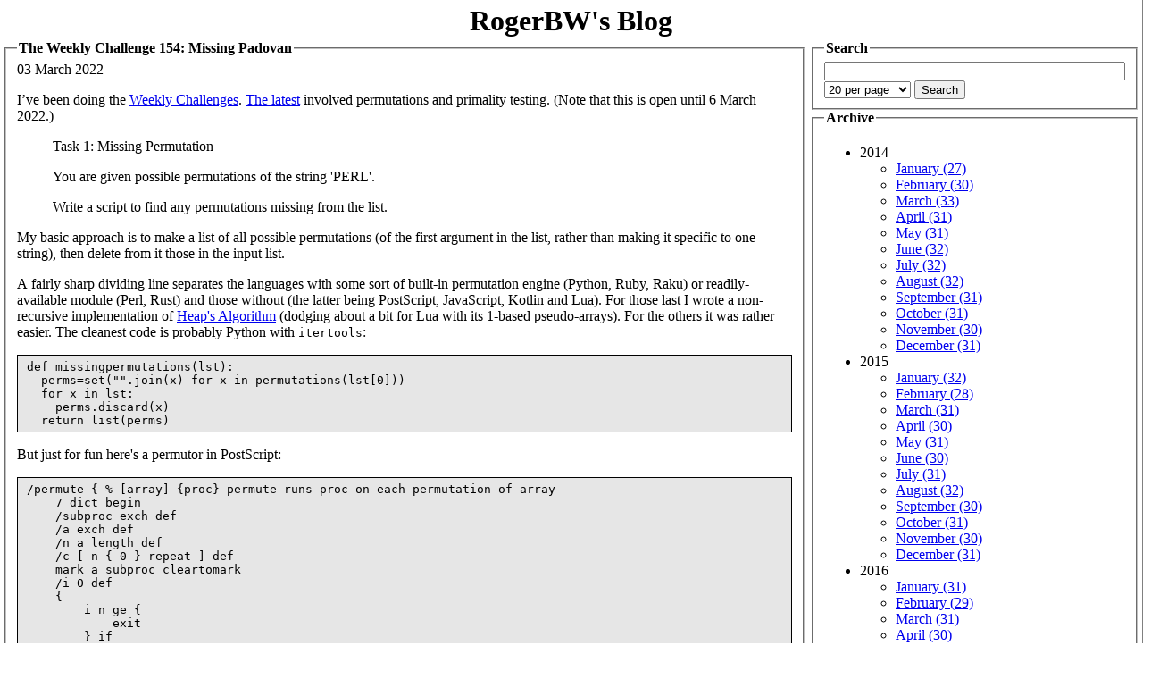

--- FILE ---
content_type: text/html
request_url: https://blog.firedrake.org/archive/2022/03/The_Weekly_Challenge_154__Missing_Padovan.html
body_size: 6677
content:
<!DOCTYPE html PUBLIC "-//W3C//DTD XHTML 1.0 Strict//EN"
          "http://www.w3.org/TR/xhtml1/DTD/xhtml1-strict.dtd">
<html xmlns="http://www.w3.org/1999/xhtml" dir="ltr">
<head><title>RogerBW&#39;s Blog: The Weekly Challenge 154: Missing Padovan</title>
<link rel="search" type="application/opensearchdescription+xml" href="https://blog.firedrake.org/opensearch.xml" title="Search RogerBW&#39;s Blog" />
<meta http-equiv="Content-Type" content="text/html;charset=utf-8" />
<link href="https://discordian.social/@RogerBW" rel="me">


<meta property="og:title" content="The Weekly Challenge 154: Missing Padovan">
<meta property="og:site_name" content="RogerBW&#39;s Blog">
<meta property="og:type" content="article">
<meta property="og:url" content="https://blog.firedrake.org/archive/2022/03/The_Weekly_Challenge_154__Missing_Padovan.html">
<meta property="og:description" content="&lt;p&gt;I’ve been doing the &lt;a href=&quot;http://theweeklychallenge.org/&quot;&gt;Weekly
Challenges&lt;/a&gt;. &lt;a href=&quot;https://theweeklychallenge.org/blog/perl-weekly-challenge-154/&quot;&gt;The
latest&lt;/a&gt;
involved permutations and primality testing. (Note that this is
open until 6 March 2022.)&lt;/p&gt;
">

<style>
body {
	padding-bottom: 1em;
	border-right: 1px solid rgb(128, 128, 128);
	background-color: white;
	color: black;
	margin: 0;
}

div.title {
}

div.title h1 {
        margin: 0px -10px;
	padding: 5px 10px 0px 10px;
	text-align: center;
}

div.title a {
	color: black !important;
	text-decoration: none !important;
}
div.title a:hover {
	color: black !important;
	text-decoration: none !important;
}

div.title h2 {
	margin: 0 0 1ex 0;
	padding: 0;
        text-align: right;
}

legend a {
	color: black !important;
	text-decoration: none !important;
}
legend a:hover {
	color: black !important;
	text-decoration: none !important;
}

legend {
        font-weight: bold;
}

pre {
	overflow:	auto;
	background:	rgb(230,230,230);
	border:		solid;
	border-width:	thin;
	padding: 5px  10px;
}
</style>
</head>
<body>
<div class="title"><h1><a href="/">RogerBW&#39;s Blog</a></h1></div>
<table><tr><td valign=top width=75%>

<fieldset>
<legend>The Weekly Challenge 154: Missing Padovan</legend>
03 March 2022


<div class="body"><p>I’ve been doing the <a href="http://theweeklychallenge.org/">Weekly
Challenges</a>. <a href="https://theweeklychallenge.org/blog/perl-weekly-challenge-154/">The
latest</a>
involved permutations and primality testing. (Note that this is
open until 6 March 2022.)</p>
<blockquote>
<p>Task 1: Missing Permutation</p>
<p>You are given possible permutations of the string 'PERL'.</p>
<p>Write a script to find any permutations missing from the list.</p>
</blockquote>
<p>My basic approach is to make a list of all possible permutations (of
the first argument in the list, rather than making it specific to one
string), then delete from it those in the input list.</p>
<p>A fairly sharp dividing line separates the languages with some sort of
built-in permutation engine (Python, Ruby, Raku) or readily-available
module (Perl, Rust) and those without (the latter being PostScript,
JavaScript, Kotlin and Lua). For those last I wrote a non-recursive
implementation of <a href="https://en.wikipedia.org/wiki/Heap's_algorithm">Heap's
Algorithm</a> (dodging
about a bit for Lua with its 1-based pseudo-arrays). For the others it
was rather easier. The cleanest code is probably Python with
<code>itertools</code>:</p>
<pre><code>def missingpermutations(lst):
  perms=set(&quot;&quot;.join(x) for x in permutations(lst[0]))
  for x in lst:
    perms.discard(x)
  return list(perms)
</code></pre>
<p>But just for fun here's a permutor in PostScript:</p>
<pre><code>/permute { % [array] {proc} permute runs proc on each permutation of array
    7 dict begin
    /subproc exch def
    /a exch def
    /n a length def
    /c [ n { 0 } repeat ] def
    mark a subproc cleartomark
    /i 0 def
    {
        i n ge {
            exit
        } if
        c i get i lt {
            i 2 mod 0 eq {
                0 i permute.swap
            } {
                c i get i permute.swap
            } ifelse
            mark a subproc cleartomark
            c i get 1 add c exch i exch put
            /i 0 def
        } {
            c i 0 put
            /i i 1 add def
        } ifelse
    } loop
    end
} bind def

/permute.swap {
    /bi exch def
    /ai exch def
    a ai get
    a bi get
    a exch ai exch put
    a exch bi exch put
} bind def
</code></pre>
<blockquote>
<p>Task 2: Padovan Prime</p>
<p>A Padovan Prime is a Padovan Number that's also prime.</p>
<p>In number theory, the Padovan sequence is the sequence of integers P(n) defined by the initial values.</p>
<p>P(0) = P(1) = P(2) = 1</p>
<p>and then followed by</p>
<p>P(n) = P(n-2) + P(n-3)</p>
<p>Write a script to compute first 10 distinct Padovan Primes.</p>
</blockquote>
<p>Opinions differ; Wikipedia quotes this definition, while <a href="https://oeis.org/A000931">the
OEIS</a> starts its system with <code>(1, 0, 0)</code>.
But 0 and 1 are canonically non-prime anyway.</p>
<p>With Raku I was able to use its lazy sequence generator:</p>
<pre><code>sub padovanprime($ct) {
    my $pp=SetHash.new;
    for (1, 1, 1, -&gt; $a, $b, $c { $a + $b } ... *) -&gt; $padovan {
        if (isprime($padovan)) {
            $pp{$padovan}=True;
            if $pp.elems &gt;= $ct {
                last;
            }
        }
    }
    return [$pp.keys.sort];
}
</code></pre>
<p>But, sadly, not to rely on the built-in and quite fast <code>is-prime</code>
function. This will reliably return false if the number is known <em>not</em>
to be prime, but returns true for either a prime or a number with
unknown primality. (Perl's <code>Math::Prime::Util</code> at least has a
three-state return for (no, unknown, yes).) With numbers of this size
it probably won't matter, but as a result I imported the
primality-testing code I'd written for other languages.</p>
<p>(Normally I'd use a sieve of Eratosthenes as in previous Challenges,
but since I don't know in advance how large the numbers will be I fall
back on lightly-optimised trial division.)</p>
<pre><code>sub isprime($candidate) {
</code></pre>
<p>Check the easy cases first.</p>
<pre><code>    if (!is-prime($candidate)) {
        return False;
    } elsif ($candidate==2) {
        return True;
    } elsif ($candidate==3) {
        return True;
    } elsif ($candidate % 2 == 0) {
        return False;
    } elsif ($candidate % 3 == 0) {
        return False;
    }
</code></pre>
<p>Failing that, start checking divisors of the form <code>6n±1</code> until we
either exceed the square root of the candidate or find an even divisor.</p>
<pre><code>    my $anchor=0;
    my $limit=floor(sqrt($candidate));
    while (True) {
        $anchor+=6;
        for ($anchor-1,$anchor+1) -&gt; $t {
            if ($t &gt; $limit) {
                return True;
            }
            if ($candidate % $t == 0) {
                return False;
            }
        }
    }
}
</code></pre>
<p>Although this is basically the same code I'd written for other
languages, it was desperately slow in Raku, reliably taking about 58s
to complete the test cases on my unloaded reference machine. Optimised
compiled Rust took 0.2s; Kotlin took 0.45s even with Java runtime
startup; Javascript under Node, 0.8s; Ruby, 1.4s; Rust unoptimised
including compilation time 1.5s; Lua, 1.9s; Perl, 3.2s; Python, 6.7s,
PostScript, 7.0s.</p>
<p>(Yeah, one might start to think that Rust is actually not a terrible
scripting language…)</p>
<p>Full code <a href="https://github.com/manwar/perlweeklychallenge-club/tree/master/challenge-154/roger-bell-west">on
github</a>.</p>
</div>

<div class="tags">Tags: 
<a href="/tags/computing">computing</a>

<a href="/tags/javascript">javascript</a>

<a href="/tags/kotlin">kotlin</a>

<a href="/tags/lua">lua</a>

<a href="/tags/perl">perl</a>

<a href="/tags/perl%20weekly%20challenge">perl weekly challenge</a>

<a href="/tags/postscript">postscript</a>

<a href="/tags/python">python</a>

<a href="/tags/raku">raku</a>

<a href="/tags/ruby">ruby</a>

<a href="/tags/rust">rust</a>
</div>




<p>Comments on this post are now closed. If you have particular grounds for adding a late comment, comment on a more recent post quoting the URL of this one.</p>

</fieldset>
</td><td valign=top>
<fieldset>
<legend>Search</legend>
<form method="post" action="/cgi-bin/search.cgi">
<input type=text name=search size=40>
<select name=perpage>
<option  value="10">10 per page</option>
<option selected value="20">20 per page</option>
<option  value="50">50 per page</option>
<option  value="100">100 per page</option>
</select>
<input type=submit value="Search">
</form>
</fieldset>
<fieldset>
<legend>Archive</legend>
<ul>

<li>2014<br>
<ul>

<li><a href="/archive/2014/01/">January (27)</a></li>

<li><a href="/archive/2014/02/">February (30)</a></li>

<li><a href="/archive/2014/03/">March (33)</a></li>

<li><a href="/archive/2014/04/">April (31)</a></li>

<li><a href="/archive/2014/05/">May (31)</a></li>

<li><a href="/archive/2014/06/">June (32)</a></li>

<li><a href="/archive/2014/07/">July (32)</a></li>

<li><a href="/archive/2014/08/">August (32)</a></li>

<li><a href="/archive/2014/09/">September (31)</a></li>

<li><a href="/archive/2014/10/">October (31)</a></li>

<li><a href="/archive/2014/11/">November (30)</a></li>

<li><a href="/archive/2014/12/">December (31)</a></li>

</ul>
</li>

<li>2015<br>
<ul>

<li><a href="/archive/2015/01/">January (32)</a></li>

<li><a href="/archive/2015/02/">February (28)</a></li>

<li><a href="/archive/2015/03/">March (31)</a></li>

<li><a href="/archive/2015/04/">April (30)</a></li>

<li><a href="/archive/2015/05/">May (31)</a></li>

<li><a href="/archive/2015/06/">June (30)</a></li>

<li><a href="/archive/2015/07/">July (31)</a></li>

<li><a href="/archive/2015/08/">August (32)</a></li>

<li><a href="/archive/2015/09/">September (30)</a></li>

<li><a href="/archive/2015/10/">October (31)</a></li>

<li><a href="/archive/2015/11/">November (30)</a></li>

<li><a href="/archive/2015/12/">December (31)</a></li>

</ul>
</li>

<li>2016<br>
<ul>

<li><a href="/archive/2016/01/">January (31)</a></li>

<li><a href="/archive/2016/02/">February (29)</a></li>

<li><a href="/archive/2016/03/">March (31)</a></li>

<li><a href="/archive/2016/04/">April (30)</a></li>

<li><a href="/archive/2016/05/">May (31)</a></li>

<li><a href="/archive/2016/06/">June (30)</a></li>

<li><a href="/archive/2016/07/">July (31)</a></li>

<li><a href="/archive/2016/08/">August (31)</a></li>

<li><a href="/archive/2016/09/">September (30)</a></li>

<li><a href="/archive/2016/10/">October (31)</a></li>

<li><a href="/archive/2016/11/">November (30)</a></li>

<li><a href="/archive/2016/12/">December (31)</a></li>

</ul>
</li>

<li>2017<br>
<ul>

<li><a href="/archive/2017/01/">January (31)</a></li>

<li><a href="/archive/2017/02/">February (28)</a></li>

<li><a href="/archive/2017/03/">March (31)</a></li>

<li><a href="/archive/2017/04/">April (30)</a></li>

<li><a href="/archive/2017/05/">May (31)</a></li>

<li><a href="/archive/2017/06/">June (30)</a></li>

<li><a href="/archive/2017/07/">July (31)</a></li>

<li><a href="/archive/2017/08/">August (31)</a></li>

<li><a href="/archive/2017/09/">September (30)</a></li>

<li><a href="/archive/2017/10/">October (31)</a></li>

<li><a href="/archive/2017/11/">November (30)</a></li>

<li><a href="/archive/2017/12/">December (31)</a></li>

</ul>
</li>

<li>2018<br>
<ul>

<li><a href="/archive/2018/01/">January (31)</a></li>

<li><a href="/archive/2018/02/">February (28)</a></li>

<li><a href="/archive/2018/03/">March (31)</a></li>

<li><a href="/archive/2018/04/">April (30)</a></li>

<li><a href="/archive/2018/05/">May (31)</a></li>

<li><a href="/archive/2018/06/">June (30)</a></li>

<li><a href="/archive/2018/07/">July (31)</a></li>

<li><a href="/archive/2018/08/">August (31)</a></li>

<li><a href="/archive/2018/09/">September (30)</a></li>

<li><a href="/archive/2018/10/">October (31)</a></li>

<li><a href="/archive/2018/11/">November (30)</a></li>

<li><a href="/archive/2018/12/">December (31)</a></li>

</ul>
</li>

<li>2019<br>
<ul>

<li><a href="/archive/2019/01/">January (31)</a></li>

<li><a href="/archive/2019/02/">February (28)</a></li>

<li><a href="/archive/2019/03/">March (31)</a></li>

<li><a href="/archive/2019/04/">April (30)</a></li>

<li><a href="/archive/2019/05/">May (31)</a></li>

<li><a href="/archive/2019/06/">June (30)</a></li>

<li><a href="/archive/2019/07/">July (31)</a></li>

<li><a href="/archive/2019/08/">August (31)</a></li>

<li><a href="/archive/2019/09/">September (30)</a></li>

<li><a href="/archive/2019/10/">October (31)</a></li>

<li><a href="/archive/2019/11/">November (30)</a></li>

<li><a href="/archive/2019/12/">December (31)</a></li>

</ul>
</li>

<li>2020<br>
<ul>

<li><a href="/archive/2020/01/">January (31)</a></li>

<li><a href="/archive/2020/02/">February (29)</a></li>

<li><a href="/archive/2020/03/">March (31)</a></li>

<li><a href="/archive/2020/04/">April (30)</a></li>

<li><a href="/archive/2020/05/">May (31)</a></li>

<li><a href="/archive/2020/06/">June (30)</a></li>

<li><a href="/archive/2020/07/">July (31)</a></li>

<li><a href="/archive/2020/08/">August (31)</a></li>

<li><a href="/archive/2020/09/">September (30)</a></li>

<li><a href="/archive/2020/10/">October (31)</a></li>

<li><a href="/archive/2020/11/">November (30)</a></li>

<li><a href="/archive/2020/12/">December (31)</a></li>

</ul>
</li>

<li>2021<br>
<ul>

<li><a href="/archive/2021/01/">January (31)</a></li>

<li><a href="/archive/2021/02/">February (28)</a></li>

<li><a href="/archive/2021/03/">March (30)</a></li>

<li><a href="/archive/2021/04/">April (30)</a></li>

<li><a href="/archive/2021/05/">May (31)</a></li>

<li><a href="/archive/2021/06/">June (30)</a></li>

<li><a href="/archive/2021/07/">July (31)</a></li>

<li><a href="/archive/2021/08/">August (31)</a></li>

<li><a href="/archive/2021/09/">September (30)</a></li>

<li><a href="/archive/2021/10/">October (31)</a></li>

<li><a href="/archive/2021/11/">November (30)</a></li>

<li><a href="/archive/2021/12/">December (31)</a></li>

</ul>
</li>

<li>2022<br>
<ul>

<li><a href="/archive/2022/01/">January (31)</a></li>

<li><a href="/archive/2022/02/">February (28)</a></li>

<li><a href="/archive/2022/03/">March (31)</a></li>

<li><a href="/archive/2022/04/">April (30)</a></li>

<li><a href="/archive/2022/05/">May (31)</a></li>

<li><a href="/archive/2022/06/">June (30)</a></li>

<li><a href="/archive/2022/07/">July (31)</a></li>

<li><a href="/archive/2022/08/">August (31)</a></li>

<li><a href="/archive/2022/09/">September (30)</a></li>

<li><a href="/archive/2022/10/">October (31)</a></li>

<li><a href="/archive/2022/11/">November (30)</a></li>

<li><a href="/archive/2022/12/">December (31)</a></li>

</ul>
</li>

<li>2023<br>
<ul>

<li><a href="/archive/2023/01/">January (31)</a></li>

<li><a href="/archive/2023/02/">February (28)</a></li>

<li><a href="/archive/2023/03/">March (31)</a></li>

<li><a href="/archive/2023/04/">April (30)</a></li>

<li><a href="/archive/2023/05/">May (31)</a></li>

<li><a href="/archive/2023/06/">June (30)</a></li>

<li><a href="/archive/2023/07/">July (31)</a></li>

<li><a href="/archive/2023/08/">August (31)</a></li>

<li><a href="/archive/2023/09/">September (30)</a></li>

<li><a href="/archive/2023/10/">October (31)</a></li>

<li><a href="/archive/2023/11/">November (30)</a></li>

<li><a href="/archive/2023/12/">December (31)</a></li>

</ul>
</li>

<li>2024<br>
<ul>

<li><a href="/archive/2024/01/">January (31)</a></li>

<li><a href="/archive/2024/02/">February (29)</a></li>

<li><a href="/archive/2024/03/">March (31)</a></li>

<li><a href="/archive/2024/04/">April (30)</a></li>

<li><a href="/archive/2024/05/">May (31)</a></li>

<li><a href="/archive/2024/06/">June (30)</a></li>

<li><a href="/archive/2024/07/">July (31)</a></li>

<li><a href="/archive/2024/08/">August (31)</a></li>

<li><a href="/archive/2024/09/">September (30)</a></li>

<li><a href="/archive/2024/10/">October (31)</a></li>

<li><a href="/archive/2024/11/">November (30)</a></li>

<li><a href="/archive/2024/12/">December (31)</a></li>

</ul>
</li>

<li>2025<br>
<ul>

<li><a href="/archive/2025/01/">January (31)</a></li>

<li><a href="/archive/2025/02/">February (28)</a></li>

<li><a href="/archive/2025/03/">March (31)</a></li>

<li><a href="/archive/2025/04/">April (30)</a></li>

<li><a href="/archive/2025/05/">May (31)</a></li>

<li><a href="/archive/2025/06/">June (30)</a></li>

<li><a href="/archive/2025/07/">July (31)</a></li>

<li><a href="/archive/2025/08/">August (31)</a></li>

<li><a href="/archive/2025/09/">September (30)</a></li>

<li><a href="/archive/2025/10/">October (31)</a></li>

<li><a href="/archive/2025/11/">November (30)</a></li>

<li><a href="/archive/2025/12/">December (31)</a></li>

</ul>
</li>

<li>2026<br>
<ul>

<li><a href="/archive/2026/01/">January (18)</a></li>

</ul>
</li>

</ul>
</fieldset>
<fieldset>
<legend>Tags</legend>

<font size=1><a href="/tags/1920s/">1920s</a></font>

<font size=1><a href="/tags/1930s/">1930s</a></font>

<font size=1><a href="/tags/1940s/">1940s</a></font>

<font size=2><a href="/tags/1950s/">1950s</a></font>

<font size=1><a href="/tags/1960s/">1960s</a></font>

<font size=1><a href="/tags/1970s/">1970s</a></font>

<font size=1><a href="/tags/1980s/">1980s</a></font>

<font size=1><a href="/tags/1990s/">1990s</a></font>

<font size=1><a href="/tags/2000s/">2000s</a></font>

<font size=1><a href="/tags/2010s/">2010s</a></font>

<font size=1><a href="/tags/2300ad/">2300ad</a></font>

<font size=2><a href="/tags/3d%20printing/">3d printing</a></font>

<font size=2><a href="/tags/action/">action</a></font>

<font size=2><a href="/tags/advent%20of%20code/">advent of code</a></font>

<font size=4><a href="/tags/aeronautics/">aeronautics</a></font>

<font size=1><a href="/tags/aikakirja/">aikakirja</a></font>

<font size=1><a href="/tags/anecdote/">anecdote</a></font>

<font size=2><a href="/tags/animation/">animation</a></font>

<font size=5><a href="/tags/anime/">anime</a></font>

<font size=1><a href="/tags/army/">army</a></font>

<font size=1><a href="/tags/astronomy/">astronomy</a></font>

<font size=4><a href="/tags/audio/">audio</a></font>

<font size=1><a href="/tags/audio%20tech/">audio tech</a></font>

<font size=1><a href="/tags/aviation/">aviation</a></font>

<font size=1><a href="/tags/base%20commerce/">base commerce</a></font>

<font size=1><a href="/tags/battletech/">battletech</a></font>

<font size=1><a href="/tags/bayern/">bayern</a></font>

<font size=3><a href="/tags/beer/">beer</a></font>

<font size=7><a href="/tags/boardgaming/">boardgaming</a></font>

<font size=2><a href="/tags/book%20of%20the%20week/">book of the week</a></font>

<font size=1><a href="/tags/bookmonth/">bookmonth</a></font>

<font size=1><a href="/tags/chain%20of%20command/">chain of command</a></font>

<font size=2><a href="/tags/children/">children</a></font>

<font size=1><a href="/tags/chris/">chris</a></font>

<font size=1><a href="/tags/chronicle/">chronicle</a></font>

<font size=2><a href="/tags/church%20of%20no%20redeeming%20virtues/">church of no redeeming virtues</a></font>

<font size=3><a href="/tags/cold%20war/">cold war</a></font>

<font size=5><a href="/tags/comedy/">comedy</a></font>

<font size=7><a href="/tags/computing/">computing</a></font>

<font size=4><a href="/tags/contemporary/">contemporary</a></font>

<font size=1><a href="/tags/cornish%20smuggler/">cornish smuggler</a></font>

<font size=1><a href="/tags/cosmic%20encounter/">cosmic encounter</a></font>

<font size=1><a href="/tags/coup/">coup</a></font>

<font size=3><a href="/tags/covid-19/">covid-19</a></font>

<font size=1><a href="/tags/crime/">crime</a></font>

<font size=4><a href="/tags/crystal/">crystal</a></font>

<font size=1><a href="/tags/cthulhu%20eternal/">cthulhu eternal</a></font>

<font size=1><a href="/tags/cycling/">cycling</a></font>

<font size=1><a href="/tags/dead%20of%20winter/">dead of winter</a></font>

<font size=1><a href="/tags/disaster/">disaster</a></font>

<font size=3><a href="/tags/doctor%20who/">doctor who</a></font>

<font size=1><a href="/tags/documentary/">documentary</a></font>

<font size=3><a href="/tags/drama/">drama</a></font>

<font size=1><a href="/tags/driving/">driving</a></font>

<font size=1><a href="/tags/drone/">drone</a></font>

<font size=1><a href="/tags/ecchi/">ecchi</a></font>

<font size=1><a href="/tags/economics/">economics</a></font>

<font size=1><a href="/tags/en%20garde/">en garde</a></font>

<font size=1><a href="/tags/espionage/">espionage</a></font>

<font size=1><a href="/tags/essen%202015/">essen 2015</a></font>

<font size=1><a href="/tags/essen%202016/">essen 2016</a></font>

<font size=1><a href="/tags/essen%202017/">essen 2017</a></font>

<font size=1><a href="/tags/essen%202018/">essen 2018</a></font>

<font size=1><a href="/tags/essen%202019/">essen 2019</a></font>

<font size=1><a href="/tags/essen%202022/">essen 2022</a></font>

<font size=1><a href="/tags/essen%202023/">essen 2023</a></font>

<font size=1><a href="/tags/essen%202024/">essen 2024</a></font>

<font size=1><a href="/tags/essen%202025/">essen 2025</a></font>

<font size=1><a href="/tags/existential%20risk/">existential risk</a></font>

<font size=1><a href="/tags/falklands%20war/">falklands war</a></font>

<font size=1><a href="/tags/fandom/">fandom</a></font>

<font size=1><a href="/tags/fanfic/">fanfic</a></font>

<font size=7><a href="/tags/fantasy/">fantasy</a></font>

<font size=1><a href="/tags/feminism/">feminism</a></font>

<font size=7><a href="/tags/film/">film</a></font>

<font size=3><a href="/tags/firefly/">firefly</a></font>

<font size=1><a href="/tags/first%20world%20war/">first world war</a></font>

<font size=3><a href="/tags/flash%20point/">flash point</a></font>

<font size=1><a href="/tags/flight%20simulation/">flight simulation</a></font>

<font size=1><a href="/tags/food/">food</a></font>

<font size=1><a href="/tags/garmin%20drive/">garmin drive</a></font>

<font size=1><a href="/tags/gazebo/">gazebo</a></font>

<font size=1><a href="/tags/genesys/">genesys</a></font>

<font size=1><a href="/tags/geocaching/">geocaching</a></font>

<font size=1><a href="/tags/geodata/">geodata</a></font>

<font size=1><a href="/tags/gin/">gin</a></font>

<font size=2><a href="/tags/gkp/">gkp</a></font>

<font size=5><a href="/tags/gurps/">gurps</a></font>

<font size=1><a href="/tags/gurps%20101/">gurps 101</a></font>

<font size=1><a href="/tags/gus/">gus</a></font>

<font size=2><a href="/tags/harpoon/">harpoon</a></font>

<font size=4><a href="/tags/historical/">historical</a></font>

<font size=4><a href="/tags/history/">history</a></font>

<font size=5><a href="/tags/horror/">horror</a></font>

<font size=1><a href="/tags/horrorm%20science%20fiction/">horrorm science fiction</a></font>

<font size=2><a href="/tags/hugo%202014/">hugo 2014</a></font>

<font size=2><a href="/tags/hugo%202015/">hugo 2015</a></font>

<font size=1><a href="/tags/hugo%202016/">hugo 2016</a></font>

<font size=2><a href="/tags/hugo%202017/">hugo 2017</a></font>

<font size=1><a href="/tags/hugo%202018/">hugo 2018</a></font>

<font size=2><a href="/tags/hugo%202019/">hugo 2019</a></font>

<font size=2><a href="/tags/hugo%202020/">hugo 2020</a></font>

<font size=1><a href="/tags/hugo%202021/">hugo 2021</a></font>

<font size=1><a href="/tags/hugo%202022/">hugo 2022</a></font>

<font size=1><a href="/tags/hugo%202023/">hugo 2023</a></font>

<font size=1><a href="/tags/hugo%202024/">hugo 2024</a></font>

<font size=1><a href="/tags/hugo%202025/">hugo 2025</a></font>

<font size=3><a href="/tags/hugo-nebula%20reread/">hugo-nebula reread</a></font>

<font size=4><a href="/tags/in%20brief%20avoid/">in brief avoid</a></font>

<font size=1><a href="/tags/instrumented%20life/">instrumented life</a></font>

<font size=6><a href="/tags/javascript/">javascript</a></font>

<font size=1><a href="/tags/julian%20simpson/">julian simpson</a></font>

<font size=1><a href="/tags/julie%20enfield/">julie enfield</a></font>

<font size=1><a href="/tags/kickstarter/">kickstarter</a></font>

<font size=6><a href="/tags/kotlin/">kotlin</a></font>

<font size=1><a href="/tags/learn%20to%20play/">learn to play</a></font>

<font size=1><a href="/tags/leaving%20earth/">leaving earth</a></font>

<font size=2><a href="/tags/linux/">linux</a></font>

<font size=1><a href="/tags/liquor/">liquor</a></font>

<font size=3><a href="/tags/lovecraftiana/">lovecraftiana</a></font>

<font size=6><a href="/tags/lua/">lua</a></font>

<font size=1><a href="/tags/mecha/">mecha</a></font>

<font size=1><a href="/tags/men%20with%20beards/">men with beards</a></font>

<font size=1><a href="/tags/mpd/">mpd</a></font>

<font size=3><a href="/tags/museum/">museum</a></font>

<font size=1><a href="/tags/music/">music</a></font>

<font size=7><a href="/tags/mystery/">mystery</a></font>

<font size=4><a href="/tags/naval/">naval</a></font>

<font size=1><a href="/tags/noir/">noir</a></font>

<font size=4><a href="/tags/non-fiction/">non-fiction</a></font>

<font size=1><a href="/tags/one%20for%20the%20brow/">one for the brow</a></font>

<font size=1><a href="/tags/openscad/">openscad</a></font>

<font size=1><a href="/tags/opera/">opera</a></font>

<font size=1><a href="/tags/parody/">parody</a></font>

<font size=1><a href="/tags/paul%20temple/">paul temple</a></font>

<font size=7><a href="/tags/perl/">perl</a></font>

<font size=7><a href="/tags/perl%20weekly%20challenge/">perl weekly challenge</a></font>

<font size=4><a href="/tags/photography/">photography</a></font>

<font size=1><a href="/tags/podcast/">podcast</a></font>

<font size=1><a href="/tags/poetry/">poetry</a></font>

<font size=2><a href="/tags/politics/">politics</a></font>

<font size=6><a href="/tags/postscript/">postscript</a></font>

<font size=1><a href="/tags/powers/">powers</a></font>

<font size=1><a href="/tags/prediction/">prediction</a></font>

<font size=1><a href="/tags/privacy/">privacy</a></font>

<font size=1><a href="/tags/project%20woolsack/">project woolsack</a></font>

<font size=1><a href="/tags/pyracantha/">pyracantha</a></font>

<font size=6><a href="/tags/python/">python</a></font>

<font size=1><a href="/tags/quantum/">quantum</a></font>

<font size=1><a href="/tags/rail/">rail</a></font>

<font size=6><a href="/tags/raku/">raku</a></font>

<font size=4><a href="/tags/ranting/">ranting</a></font>

<font size=1><a href="/tags/raspberry%20pi/">raspberry pi</a></font>

<font size=7><a href="/tags/reading/">reading</a></font>

<font size=2><a href="/tags/reading%20boardgames%20social/">reading boardgames social</a></font>

<font size=6><a href="/tags/real%20life/">real life</a></font>

<font size=1><a href="/tags/restaurant/">restaurant</a></font>

<font size=1><a href="/tags/review/">review</a></font>

<font size=7><a href="/tags/reviews/">reviews</a></font>

<font size=6><a href="/tags/romance/">romance</a></font>

<font size=1><a href="/tags/rpg%20a%20day/">rpg a day</a></font>

<font size=6><a href="/tags/rpgs/">rpgs</a></font>

<font size=6><a href="/tags/ruby/">ruby</a></font>

<font size=6><a href="/tags/rust/">rust</a></font>

<font size=5><a href="/tags/scala/">scala</a></font>

<font size=7><a href="/tags/science%20fiction/">science fiction</a></font>

<font size=1><a href="/tags/scythe/">scythe</a></font>

<font size=3><a href="/tags/second%20world%20war/">second world war</a></font>

<font size=1><a href="/tags/security/">security</a></font>

<font size=1><a href="/tags/shipwreck/">shipwreck</a></font>

<font size=1><a href="/tags/simutrans/">simutrans</a></font>

<font size=2><a href="/tags/smartphone/">smartphone</a></font>

<font size=1><a href="/tags/south%20atlantic%20war/">south atlantic war</a></font>

<font size=1><a href="/tags/squaddies/">squaddies</a></font>

<font size=1><a href="/tags/stationery/">stationery</a></font>

<font size=1><a href="/tags/steampunk/">steampunk</a></font>

<font size=1><a href="/tags/stuarts/">stuarts</a></font>

<font size=1><a href="/tags/suburbia/">suburbia</a></font>

<font size=1><a href="/tags/superheroes/">superheroes</a></font>

<font size=1><a href="/tags/suspense/">suspense</a></font>

<font size=5><a href="/tags/television/">television</a></font>

<font size=2><a href="/tags/the%20resistance/">the resistance</a></font>

<font size=1><a href="/tags/the%20weekly%20challenge/">the weekly challenge</a></font>

<font size=5><a href="/tags/thirsty%20meeples/">thirsty meeples</a></font>

<font size=5><a href="/tags/thriller/">thriller</a></font>

<font size=1><a href="/tags/tin%20soldier/">tin soldier</a></font>

<font size=1><a href="/tags/torg/">torg</a></font>

<font size=2><a href="/tags/toys/">toys</a></font>

<font size=5><a href="/tags/trailers/">trailers</a></font>

<font size=1><a href="/tags/travel/">travel</a></font>

<font size=1><a href="/tags/type%2026/">type 26</a></font>

<font size=1><a href="/tags/type%2031/">type 31</a></font>

<font size=1><a href="/tags/type%2045/">type 45</a></font>

<font size=3><a href="/tags/typst/">typst</a></font>

<font size=1><a href="/tags/vietnam%20war/">vietnam war</a></font>

<font size=5><a href="/tags/war/">war</a></font>

<font size=4><a href="/tags/wargaming/">wargaming</a></font>

<font size=1><a href="/tags/weather/">weather</a></font>

<font size=1><a href="/tags/wives%20and%20sweethearts/">wives and sweethearts</a></font>

<font size=1><a href="/tags/writing%20about%20writing/">writing about writing</a></font>

<font size=2><a href="/tags/x-wing/">x-wing</a></font>

<font size=3><a href="/tags/young%20adult/">young adult</a></font>

</fieldset>
<fieldset>
<legend>Special</legend>
<a href="/books.html">All book reviews</a>,
<a href="/films.html">All film reviews</a>
</fieldset>
</td></tr></table>
<font size=-1>Produced by <a href="https://github.com/Firedrake/aikakirja">aikakirja</a> v0.1</font>
</body></html>

